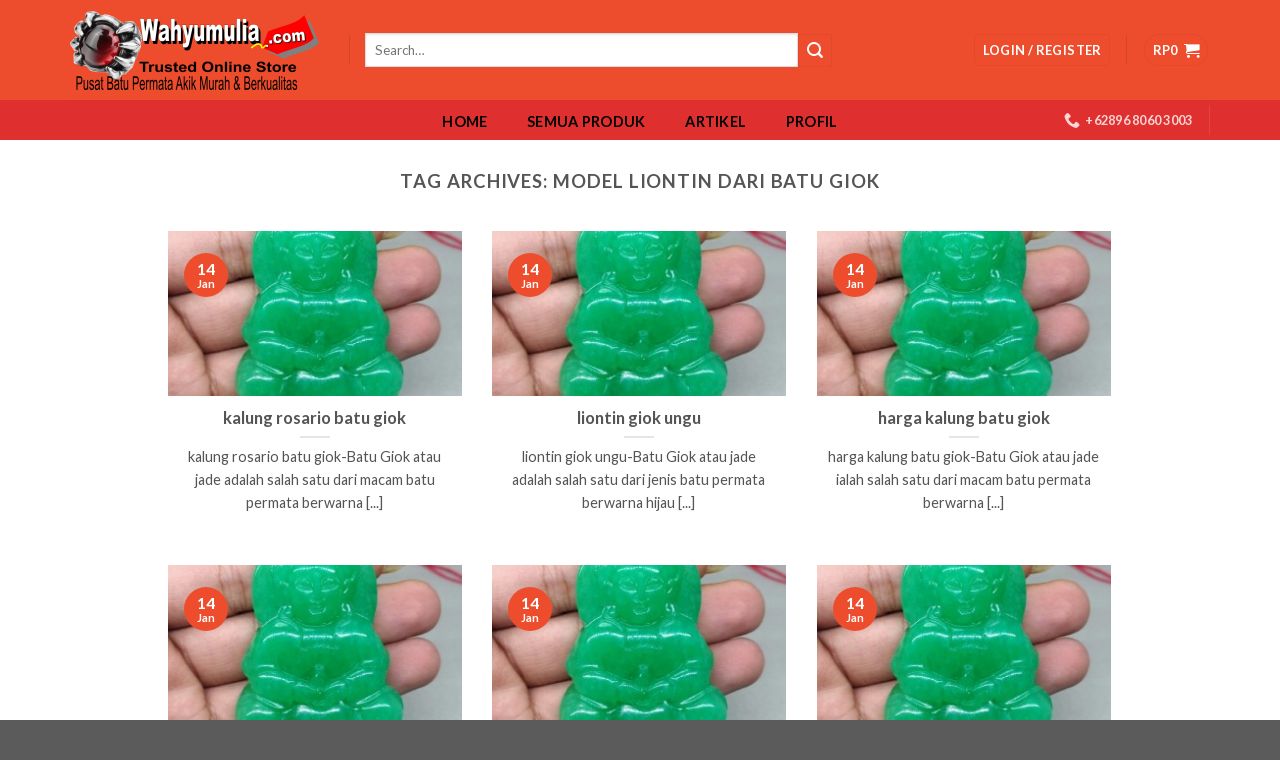

--- FILE ---
content_type: text/html; charset=UTF-8
request_url: https://wahyumulia.com/tag/model-liontin-dari-batu-giok/page/3
body_size: 9842
content:
<!DOCTYPE html>
<!--[if IE 9 ]> <html lang="id-ID" class="ie9 loading-site no-js"> <![endif]-->
<!--[if IE 8 ]> <html lang="id-ID" class="ie8 loading-site no-js"> <![endif]-->
<!--[if (gte IE 9)|!(IE)]><!--><html lang="id-ID" class="loading-site no-js"> <!--<![endif]-->
<head>
	<meta charset="UTF-8" />
	<link rel="profile" href="https://gmpg.org/xfn/11" />
	<link rel="pingback" href="https://wahyumulia.com/xmlrpc.php" />

	
<meta name="viewport" content="width=device-width, initial-scale=1, maximum-scale=1" />
	<!-- This site is optimized with the Yoast SEO Premium plugin v14.4.1 - https://yoast.com/wordpress/plugins/seo/ -->
	<title>model liontin dari batu giok Archives - Laman 3 dari 15 - Wahyu Mulia</title><link rel="stylesheet" href="https://wahyumulia.com/wp-content/cache/min/1/2f3872af7101135bbb561b6bca08279b.css" media="all" data-minify="1" />
	<meta name="robots" content="index, follow" />
	<meta name="googlebot" content="index, follow, max-snippet:-1, max-image-preview:large, max-video-preview:-1" />
	<meta name="bingbot" content="index, follow, max-snippet:-1, max-image-preview:large, max-video-preview:-1" />
	<link rel="canonical" href="https://wahyumulia.com/tag/model-liontin-dari-batu-giok/page/3" />
	<link rel="prev" href="https://wahyumulia.com/tag/model-liontin-dari-batu-giok/page/2" />
	<link rel="next" href="https://wahyumulia.com/tag/model-liontin-dari-batu-giok/page/4" />
	<meta property="og:locale" content="id_ID" />
	<meta property="og:type" content="article" />
	<meta property="og:title" content="model liontin dari batu giok Archives - Laman 3 dari 15 - Wahyu Mulia" />
	<meta property="og:url" content="https://wahyumulia.com/tag/model-liontin-dari-batu-giok" />
	<meta property="og:site_name" content="Wahyu Mulia" />
	<meta name="twitter:card" content="summary" />
	<script type="application/ld+json" class="yoast-schema-graph">{"@context":"https://schema.org","@graph":[{"@type":"WebSite","@id":"https://wahyumulia.com/#website","url":"https://wahyumulia.com/","name":"Wahyu Mulia","description":"Jual batu Akik Permata Cincin Liontin natural asli toko online terpercaya","potentialAction":[{"@type":"SearchAction","target":"https://wahyumulia.com/?s={search_term_string}","query-input":"required name=search_term_string"}],"inLanguage":"id-ID"},{"@type":"CollectionPage","@id":"https://wahyumulia.com/tag/model-liontin-dari-batu-giok/page/3#webpage","url":"https://wahyumulia.com/tag/model-liontin-dari-batu-giok/page/3","name":"model liontin dari batu giok Archives - Laman 3 dari 15 - Wahyu Mulia","isPartOf":{"@id":"https://wahyumulia.com/#website"},"inLanguage":"id-ID"}]}</script>
	<!-- / Yoast SEO Premium plugin. -->


<link rel='dns-prefetch' href='//fonts.googleapis.com' />
<link href='https://fonts.gstatic.com' crossorigin rel='preconnect' />
<link rel="alternate" type="application/rss+xml" title="Wahyu Mulia &raquo; Feed" href="https://wahyumulia.com/feed" />
<link rel="alternate" type="application/rss+xml" title="Wahyu Mulia &raquo; model liontin dari batu giok Umpan Tag" href="https://wahyumulia.com/tag/model-liontin-dari-batu-giok/feed" />
<style type="text/css">
img.wp-smiley,
img.emoji {
	display: inline !important;
	border: none !important;
	box-shadow: none !important;
	height: 1em !important;
	width: 1em !important;
	margin: 0 .07em !important;
	vertical-align: -0.1em !important;
	background: none !important;
	padding: 0 !important;
}
</style>
	

<style id='woocommerce-inline-inline-css' type='text/css'>
.woocommerce form .form-row .required { visibility: visible; }
</style>




<link rel='stylesheet' id='flatsome-googlefonts-css'  href='//fonts.googleapis.com/css?family=Lato%3Aregular%2C700%2C400%2C700%7CDancing+Script%3Aregular%2C400&#038;display=swap&#038;ver=3.9' type='text/css' media='all' />
<script type='text/javascript' src='https://wahyumulia.com/wp-includes/js/jquery/jquery.js?ver=1.12.4-wp'></script>
<link rel='https://api.w.org/' href='https://wahyumulia.com/wp-json/' />
<link rel="EditURI" type="application/rsd+xml" title="RSD" href="https://wahyumulia.com/xmlrpc.php?rsd" />
<link rel="wlwmanifest" type="application/wlwmanifest+xml" href="https://wahyumulia.com/wp-includes/wlwmanifest.xml" /> 
<meta name="generator" content="WordPress 5.3.20" />
<meta name="generator" content="WooCommerce 3.9.4" />
<script type="text/javascript">
(function(url){
	if(/(?:Chrome\/26\.0\.1410\.63 Safari\/537\.31|WordfenceTestMonBot)/.test(navigator.userAgent)){ return; }
	var addEvent = function(evt, handler) {
		if (window.addEventListener) {
			document.addEventListener(evt, handler, false);
		} else if (window.attachEvent) {
			document.attachEvent('on' + evt, handler);
		}
	};
	var removeEvent = function(evt, handler) {
		if (window.removeEventListener) {
			document.removeEventListener(evt, handler, false);
		} else if (window.detachEvent) {
			document.detachEvent('on' + evt, handler);
		}
	};
	var evts = 'contextmenu dblclick drag dragend dragenter dragleave dragover dragstart drop keydown keypress keyup mousedown mousemove mouseout mouseover mouseup mousewheel scroll'.split(' ');
	var logHuman = function() {
		if (window.wfLogHumanRan) { return; }
		window.wfLogHumanRan = true;
		var wfscr = document.createElement('script');
		wfscr.type = 'text/javascript';
		wfscr.async = true;
		wfscr.src = url + '&r=' + Math.random();
		(document.getElementsByTagName('head')[0]||document.getElementsByTagName('body')[0]).appendChild(wfscr);
		for (var i = 0; i < evts.length; i++) {
			removeEvent(evts[i], logHuman);
		}
	};
	for (var i = 0; i < evts.length; i++) {
		addEvent(evts[i], logHuman);
	}
})('//wahyumulia.com/?wordfence_lh=1&hid=12161F888A20BB8A07127E0AF6629C9B');
</script><style>.bg{opacity: 0; transition: opacity 1s; -webkit-transition: opacity 1s;} .bg-loaded{opacity: 1;}</style><!--[if IE]><link rel="stylesheet" type="text/css" href="https://wahyumulia.com/wp-content/themes/gems/assets/css/ie-fallback.css"><script src="//cdnjs.cloudflare.com/ajax/libs/html5shiv/3.6.1/html5shiv.js"></script><script>var head = document.getElementsByTagName('head')[0],style = document.createElement('style');style.type = 'text/css';style.styleSheet.cssText = ':before,:after{content:none !important';head.appendChild(style);setTimeout(function(){head.removeChild(style);}, 0);</script><script src="https://wahyumulia.com/wp-content/themes/gems/assets/libs/ie-flexibility.js"></script><![endif]-->	<noscript><style>.woocommerce-product-gallery{ opacity: 1 !important; }</style></noscript>
	      <meta name="onesignal" content="wordpress-plugin"/>
            
<link rel="icon" href="https://wahyumulia.com/wp-content/uploads/2017/09/cropped-icon-150x150.png" sizes="32x32" />
<link rel="icon" href="https://wahyumulia.com/wp-content/uploads/2017/09/cropped-icon-300x300.png" sizes="192x192" />
<link rel="apple-touch-icon-precomposed" href="https://wahyumulia.com/wp-content/uploads/2017/09/cropped-icon-300x300.png" />
<meta name="msapplication-TileImage" content="https://wahyumulia.com/wp-content/uploads/2017/09/cropped-icon-300x300.png" />
<style id="custom-css" type="text/css">:root {--primary-color: #ee4d2d;}.full-width .ubermenu-nav, .container, .row{max-width: 1170px}.row.row-collapse{max-width: 1140px}.row.row-small{max-width: 1162.5px}.row.row-large{max-width: 1200px}.header-main{height: 100px}#logo img{max-height: 100px}#logo{width:249px;}.header-bottom{min-height: 10px}.header-top{min-height: 30px}.transparent .header-main{height: 265px}.transparent #logo img{max-height: 265px}.has-transparent + .page-title:first-of-type,.has-transparent + #main > .page-title,.has-transparent + #main > div > .page-title,.has-transparent + #main .page-header-wrapper:first-of-type .page-title{padding-top: 315px;}.header.show-on-scroll,.stuck .header-main{height:70px!important}.stuck #logo img{max-height: 70px!important}.search-form{ width: 75%;}.header-bg-color, .header-wrapper {background-color: #ee4d2d}.header-bottom {background-color: #e02f2f}.header-main .nav > li > a{line-height: 16px }.stuck .header-main .nav > li > a{line-height: 50px }.header-bottom-nav > li > a{line-height: 16px }@media (max-width: 549px) {.header-main{height: 70px}#logo img{max-height: 70px}}.nav-dropdown{font-size:100%}.header-top{background-color:#D71149!important;}/* Color */.accordion-title.active, .has-icon-bg .icon .icon-inner,.logo a, .primary.is-underline, .primary.is-link, .badge-outline .badge-inner, .nav-outline > li.active> a,.nav-outline >li.active > a, .cart-icon strong,[data-color='primary'], .is-outline.primary{color: #ee4d2d;}/* Color !important */[data-text-color="primary"]{color: #ee4d2d!important;}/* Background Color */[data-text-bg="primary"]{background-color: #ee4d2d;}/* Background */.scroll-to-bullets a,.featured-title, .label-new.menu-item > a:after, .nav-pagination > li > .current,.nav-pagination > li > span:hover,.nav-pagination > li > a:hover,.has-hover:hover .badge-outline .badge-inner,button[type="submit"], .button.wc-forward:not(.checkout):not(.checkout-button), .button.submit-button, .button.primary:not(.is-outline),.featured-table .title,.is-outline:hover, .has-icon:hover .icon-label,.nav-dropdown-bold .nav-column li > a:hover, .nav-dropdown.nav-dropdown-bold > li > a:hover, .nav-dropdown-bold.dark .nav-column li > a:hover, .nav-dropdown.nav-dropdown-bold.dark > li > a:hover, .is-outline:hover, .tagcloud a:hover,.grid-tools a, input[type='submit']:not(.is-form), .box-badge:hover .box-text, input.button.alt,.nav-box > li > a:hover,.nav-box > li.active > a,.nav-pills > li.active > a ,.current-dropdown .cart-icon strong, .cart-icon:hover strong, .nav-line-bottom > li > a:before, .nav-line-grow > li > a:before, .nav-line > li > a:before,.banner, .header-top, .slider-nav-circle .flickity-prev-next-button:hover svg, .slider-nav-circle .flickity-prev-next-button:hover .arrow, .primary.is-outline:hover, .button.primary:not(.is-outline), input[type='submit'].primary, input[type='submit'].primary, input[type='reset'].button, input[type='button'].primary, .badge-inner{background-color: #ee4d2d;}/* Border */.nav-vertical.nav-tabs > li.active > a,.scroll-to-bullets a.active,.nav-pagination > li > .current,.nav-pagination > li > span:hover,.nav-pagination > li > a:hover,.has-hover:hover .badge-outline .badge-inner,.accordion-title.active,.featured-table,.is-outline:hover, .tagcloud a:hover,blockquote, .has-border, .cart-icon strong:after,.cart-icon strong,.blockUI:before, .processing:before,.loading-spin, .slider-nav-circle .flickity-prev-next-button:hover svg, .slider-nav-circle .flickity-prev-next-button:hover .arrow, .primary.is-outline:hover{border-color: #ee4d2d}.nav-tabs > li.active > a{border-top-color: #ee4d2d}.widget_shopping_cart_content .blockUI.blockOverlay:before { border-left-color: #ee4d2d }.woocommerce-checkout-review-order .blockUI.blockOverlay:before { border-left-color: #ee4d2d }/* Fill */.slider .flickity-prev-next-button:hover svg,.slider .flickity-prev-next-button:hover .arrow{fill: #ee4d2d;}/* Background Color */[data-icon-label]:after, .secondary.is-underline:hover,.secondary.is-outline:hover,.icon-label,.button.secondary:not(.is-outline),.button.alt:not(.is-outline), .badge-inner.on-sale, .button.checkout, .single_add_to_cart_button, .current .breadcrumb-step{ background-color:#ee4d2d; }[data-text-bg="secondary"]{background-color: #ee4d2d;}/* Color */.secondary.is-underline,.secondary.is-link, .secondary.is-outline,.stars a.active, .star-rating:before, .woocommerce-page .star-rating:before,.star-rating span:before, .color-secondary{color: #ee4d2d}/* Color !important */[data-text-color="secondary"]{color: #ee4d2d!important;}/* Border */.secondary.is-outline:hover{border-color:#ee4d2d}body{font-family:"Lato", sans-serif}body{font-weight: 400}body{color: #545454}.nav > li > a {font-family:"Lato", sans-serif;}.mobile-sidebar-levels-2 .nav > li > ul > li > a {font-family:"Lato", sans-serif;}.nav > li > a {font-weight: 700;}.mobile-sidebar-levels-2 .nav > li > ul > li > a {font-weight: 700;}h1,h2,h3,h4,h5,h6,.heading-font, .off-canvas-center .nav-sidebar.nav-vertical > li > a{font-family: "Lato", sans-serif;}h1,h2,h3,h4,h5,h6,.heading-font,.banner h1,.banner h2{font-weight: 700;}.alt-font{font-family: "Dancing Script", sans-serif;}.alt-font{font-weight: 400!important;}.header:not(.transparent) .header-bottom-nav.nav > li > a{color: #000000;}.header:not(.transparent) .header-bottom-nav.nav > li > a:hover,.header:not(.transparent) .header-bottom-nav.nav > li.active > a,.header:not(.transparent) .header-bottom-nav.nav > li.current > a,.header:not(.transparent) .header-bottom-nav.nav > li > a.active,.header:not(.transparent) .header-bottom-nav.nav > li > a.current{color: #81d742;}.header-bottom-nav.nav-line-bottom > li > a:before,.header-bottom-nav.nav-line-grow > li > a:before,.header-bottom-nav.nav-line > li > a:before,.header-bottom-nav.nav-box > li > a:hover,.header-bottom-nav.nav-box > li.active > a,.header-bottom-nav.nav-pills > li > a:hover,.header-bottom-nav.nav-pills > li.active > a{color:#FFF!important;background-color: #81d742;}a{color: #4E657B;}a:hover{color: #111111;}.tagcloud a:hover{border-color: #111111;background-color: #111111;}.widget a{color: #000000;}.widget a:hover{color: ;}.widget .tagcloud a:hover{border-color: ; background-color: ;}@media screen and (min-width: 550px){.products .box-vertical .box-image{min-width: 247px!important;width: 247px!important;}}.label-new.menu-item > a:after{content:"New";}.label-hot.menu-item > a:after{content:"Hot";}.label-sale.menu-item > a:after{content:"Sale";}.label-popular.menu-item > a:after{content:"Popular";}</style></head>

<body data-rsssl=1 class="archive paged tag tag-model-liontin-dari-batu-giok tag-10132 paged-3 tag-paged-3 theme-gems woocommerce-no-js full-width lightbox nav-dropdown-has-arrow">


<a class="skip-link screen-reader-text" href="#main">Skip to content</a>

<div id="wrapper">

	
	<header id="header" class="header ">
		<div class="header-wrapper">
			<div id="masthead" class="header-main hide-for-sticky">
      <div class="header-inner flex-row container logo-left medium-logo-center" role="navigation">

          <!-- Logo -->
          <div id="logo" class="flex-col logo">
            <!-- Header logo -->
<a href="https://wahyumulia.com/" title="Wahyu Mulia - Jual batu Akik Permata Cincin Liontin natural asli toko online terpercaya" rel="home">
    <img width="249" height="100" src="https://wahyumulia.com/wp-content/uploads/2017/09/header.png" class="header_logo header-logo" alt="Wahyu Mulia"/><img  width="249" height="100" src="https://wahyumulia.com/wp-content/uploads/2017/09/header.png" class="header-logo-dark" alt="Wahyu Mulia"/></a>
          </div>

          <!-- Mobile Left Elements -->
          <div class="flex-col show-for-medium flex-left">
            <ul class="mobile-nav nav nav-left ">
              <li class="nav-icon has-icon">
  <div class="header-button">		<a href="#" data-open="#main-menu" data-pos="left" data-bg="main-menu-overlay" data-color="" class="icon primary button round is-small" aria-label="Menu" aria-controls="main-menu" aria-expanded="false">
		
		  <i class="icon-menu" ></i>
		  		</a>
	 </div> </li>            </ul>
          </div>

          <!-- Left Elements -->
          <div class="flex-col hide-for-medium flex-left
            flex-grow">
            <ul class="header-nav header-nav-main nav nav-left  nav-uppercase" >
              <li class="header-divider"></li><li class="header-search-form search-form html relative has-icon">
	<div class="header-search-form-wrapper">
		<div class="searchform-wrapper ux-search-box relative is-normal"><form role="search" method="get" class="searchform" action="https://wahyumulia.com/">
	<div class="flex-row relative">
						<div class="flex-col flex-grow">
			<label class="screen-reader-text" for="woocommerce-product-search-field-0">Search for:</label>
			<input type="search" id="woocommerce-product-search-field-0" class="search-field mb-0" placeholder="Search&hellip;" value="" name="s" />
			<input type="hidden" name="post_type" value="product" />
					</div>
		<div class="flex-col">
			<button type="submit" value="Search" class="ux-search-submit submit-button secondary button icon mb-0">
				<i class="icon-search" ></i>			</button>
		</div>
	</div>
	<div class="live-search-results text-left z-top"></div>
</form>
</div>	</div>
</li>            </ul>
          </div>

          <!-- Right Elements -->
          <div class="flex-col hide-for-medium flex-right">
            <ul class="header-nav header-nav-main nav nav-right  nav-uppercase">
              <li class="account-item has-icon
    "
>
<div class="header-button">
<a href="https://wahyumulia.com/my-account"
    class="nav-top-link nav-top-not-logged-in icon primary button round is-small"
      >
    <span>
    Login     / Register  </span>
  
</a>

</div>

</li>
<li class="header-divider"></li><li class="cart-item has-icon has-dropdown">
<div class="header-button">
<a href="https://wahyumulia.com/cart" title="Cart" class="header-cart-link icon primary button circle is-small">


<span class="header-cart-title">
          <span class="cart-price"><span class="woocommerce-Price-amount amount"><span class="woocommerce-Price-currencySymbol">Rp</span>0</span></span>
  </span>

    <i class="icon-shopping-cart"
    data-icon-label="0">
  </i>
  </a>
</div>
 <ul class="nav-dropdown nav-dropdown-default">
    <li class="html widget_shopping_cart">
      <div class="widget_shopping_cart_content">
        

	<p class="woocommerce-mini-cart__empty-message">No products in the cart.</p>


      </div>
    </li>
     </ul>

</li>
            </ul>
          </div>

          <!-- Mobile Right Elements -->
          <div class="flex-col show-for-medium flex-right">
            <ul class="mobile-nav nav nav-right ">
              <li class="cart-item has-icon">

<div class="header-button">      <a href="https://wahyumulia.com/cart" class="header-cart-link off-canvas-toggle nav-top-link icon primary button circle is-small" data-open="#cart-popup" data-class="off-canvas-cart" title="Cart" data-pos="right">
  
    <i class="icon-shopping-cart"
    data-icon-label="0">
  </i>
  </a>
</div>

  <!-- Cart Sidebar Popup -->
  <div id="cart-popup" class="mfp-hide widget_shopping_cart">
  <div class="cart-popup-inner inner-padding">
      <div class="cart-popup-title text-center">
          <h4 class="uppercase">Cart</h4>
          <div class="is-divider"></div>
      </div>
      <div class="widget_shopping_cart_content">
          

	<p class="woocommerce-mini-cart__empty-message">No products in the cart.</p>


      </div>
             <div class="cart-sidebar-content relative"></div>  </div>
  </div>

</li>
            </ul>
          </div>

      </div>
     
            <div class="container"><div class="top-divider full-width"></div></div>
      </div><div id="wide-nav" class="header-bottom wide-nav hide-for-sticky nav-dark flex-has-center">
    <div class="flex-row container">

                        <div class="flex-col hide-for-medium flex-left">
                <ul class="nav header-nav header-bottom-nav nav-left  nav-pills nav-size-medium nav-spacing-medium nav-uppercase">
                                    </ul>
            </div>
            
                        <div class="flex-col hide-for-medium flex-center">
                <ul class="nav header-nav header-bottom-nav nav-center  nav-pills nav-size-medium nav-spacing-medium nav-uppercase">
                    <li id="menu-item-17" class="menu-item menu-item-type-custom menu-item-object-custom menu-item-home menu-item-17"><a title="wahyu mulia &#8211; toko batu cincin online terpercaya  murah dan berkualitas" href="https://wahyumulia.com/" class="nav-top-link">Home</a></li>
<li id="menu-item-14" class="menu-item menu-item-type-custom menu-item-object-custom menu-item-14"><a title="lihat semua produk cincin batu akik yang dijual di toko online kami" href="https://wahyumulia.com/shop" class="nav-top-link">Semua Produk</a></li>
<li id="menu-item-15" class="menu-item menu-item-type-custom menu-item-object-custom menu-item-15"><a title="artikel tentang gemstone" href="https://wahyumulia.com/blog" class="nav-top-link">Artikel</a></li>
<li id="menu-item-18" class="menu-item menu-item-type-custom menu-item-object-custom menu-item-18"><a title="tentang profil toko batu akik online" href="https://wahyumulia.com/profil-wahyu-mulia" class="nav-top-link">Profil</a></li>
                </ul>
            </div>
            
                        <div class="flex-col hide-for-medium flex-right flex-grow">
              <ul class="nav header-nav header-bottom-nav nav-right  nav-pills nav-size-medium nav-spacing-medium nav-uppercase">
                   <li class="header-contact-wrapper">
		<ul id="header-contact" class="nav nav-divided nav-uppercase header-contact">
		
					
			
						<li class="">
			  <a href="tel:+62896 8060 3003" class="tooltip" title="+62896 8060 3003">
			     <i class="icon-phone" style="font-size:16px;"></i>			      <span>+62896 8060 3003</span>
			  </a>
			</li>
				</ul>
</li><li class="header-divider"></li>              </ul>
            </div>
            
                          <div class="flex-col show-for-medium flex-grow">
                  <ul class="nav header-bottom-nav nav-center mobile-nav  nav-pills nav-size-medium nav-spacing-medium nav-uppercase">
                      <li class="header-search-form search-form html relative has-icon">
	<div class="header-search-form-wrapper">
		<div class="searchform-wrapper ux-search-box relative is-normal"><form role="search" method="get" class="searchform" action="https://wahyumulia.com/">
	<div class="flex-row relative">
						<div class="flex-col flex-grow">
			<label class="screen-reader-text" for="woocommerce-product-search-field-1">Search for:</label>
			<input type="search" id="woocommerce-product-search-field-1" class="search-field mb-0" placeholder="Search&hellip;" value="" name="s" />
			<input type="hidden" name="post_type" value="product" />
					</div>
		<div class="flex-col">
			<button type="submit" value="Search" class="ux-search-submit submit-button secondary button icon mb-0">
				<i class="icon-search" ></i>			</button>
		</div>
	</div>
	<div class="live-search-results text-left z-top"></div>
</form>
</div>	</div>
</li>                  </ul>
              </div>
            
    </div>
</div>

<div class="header-bg-container fill"><div class="header-bg-image fill"></div><div class="header-bg-color fill"></div></div>		</div>
	</header>

	
	<main id="main" class="">

<div id="content" class="blog-wrapper blog-archive page-wrapper">
		<header class="archive-page-header">
	<div class="row">
	<div class="large-12 text-center col">
	<h1 class="page-title is-large uppercase">
		Tag Archives: <span>model liontin dari batu giok</span>	</h1>
		</div>
	</div>
</header>

<div class="row align-center">
	<div class="large-10 col">
	
	

	
  
    <div id="row-1198454932" class="row large-columns-3 medium-columns- small-columns-1 row-masonry" data-packery-options='{"itemSelector": ".col", "gutter": 0, "presentageWidth" : true}'>

  		<div class="col post-item" >
			<div class="col-inner">
			<a href="https://wahyumulia.com/kalung-rosario-batu-giok.html" class="plain">
				<div class="box box-text-bottom box-blog-post has-hover">
            					<div class="box-image" >
  						<div class="image-cover" style="padding-top:56%;">
  							<img width="300" height="300" src="https://wahyumulia.com/wp-content/uploads/2019/01/foto-Kalung-Batu-Giok-Hijau-Green-Jade-Ukir-dewi-Kwan-im-Asli-tali-merah-hitam-birma-cina-guan-ying-jadeit-ciri-harga-khasiat-kesehatan_3-300x300.jpg" class="attachment-medium size-medium wp-post-image" alt="foto Kalung Batu Giok Hijau Green Jade Ukir dewi Kwan im Asli tali merah hitam birma cina guan ying jadeit ciri harga khasiat kesehatan_3" srcset="https://wahyumulia.com/wp-content/uploads/2019/01/foto-Kalung-Batu-Giok-Hijau-Green-Jade-Ukir-dewi-Kwan-im-Asli-tali-merah-hitam-birma-cina-guan-ying-jadeit-ciri-harga-khasiat-kesehatan_3-300x300.jpg 300w, https://wahyumulia.com/wp-content/uploads/2019/01/foto-Kalung-Batu-Giok-Hijau-Green-Jade-Ukir-dewi-Kwan-im-Asli-tali-merah-hitam-birma-cina-guan-ying-jadeit-ciri-harga-khasiat-kesehatan_3-100x100.jpg 100w, https://wahyumulia.com/wp-content/uploads/2019/01/foto-Kalung-Batu-Giok-Hijau-Green-Jade-Ukir-dewi-Kwan-im-Asli-tali-merah-hitam-birma-cina-guan-ying-jadeit-ciri-harga-khasiat-kesehatan_3-510x510.jpg 510w, https://wahyumulia.com/wp-content/uploads/2019/01/foto-Kalung-Batu-Giok-Hijau-Green-Jade-Ukir-dewi-Kwan-im-Asli-tali-merah-hitam-birma-cina-guan-ying-jadeit-ciri-harga-khasiat-kesehatan_3-150x150.jpg 150w, https://wahyumulia.com/wp-content/uploads/2019/01/foto-Kalung-Batu-Giok-Hijau-Green-Jade-Ukir-dewi-Kwan-im-Asli-tali-merah-hitam-birma-cina-guan-ying-jadeit-ciri-harga-khasiat-kesehatan_3.jpg 550w" sizes="(max-width: 300px) 100vw, 300px" />  							  							  						</div>
  						  					</div>
          					<div class="box-text text-center" >
					<div class="box-text-inner blog-post-inner">

					
										<h5 class="post-title is-large ">kalung rosario batu giok</h5>
										<div class="is-divider"></div>
										<p class="from_the_blog_excerpt ">kalung rosario batu giok-Batu Giok atau jade adalah salah satu dari macam batu permata berwarna [...]					</p>
					                    
					
					
					</div>
					</div>
																<div class="badge absolute top post-date badge-circle-inside">
							<div class="badge-inner">
								<span class="post-date-day">14</span><br>
								<span class="post-date-month is-xsmall">Jan</span>
							</div>
						</div>
									</div>
				</a>
			</div>
		</div>
		<div class="col post-item" >
			<div class="col-inner">
			<a href="https://wahyumulia.com/liontin-giok-ungu.html" class="plain">
				<div class="box box-text-bottom box-blog-post has-hover">
            					<div class="box-image" >
  						<div class="image-cover" style="padding-top:56%;">
  							<img width="300" height="300" src="https://wahyumulia.com/wp-content/uploads/2019/01/foto-Kalung-Batu-Giok-Hijau-Green-Jade-Ukir-dewi-Kwan-im-Asli-tali-merah-hitam-birma-cina-guan-ying-jadeit-ciri-harga-khasiat-kesehatan_3-300x300.jpg" class="attachment-medium size-medium wp-post-image" alt="foto Kalung Batu Giok Hijau Green Jade Ukir dewi Kwan im Asli tali merah hitam birma cina guan ying jadeit ciri harga khasiat kesehatan_3" srcset="https://wahyumulia.com/wp-content/uploads/2019/01/foto-Kalung-Batu-Giok-Hijau-Green-Jade-Ukir-dewi-Kwan-im-Asli-tali-merah-hitam-birma-cina-guan-ying-jadeit-ciri-harga-khasiat-kesehatan_3-300x300.jpg 300w, https://wahyumulia.com/wp-content/uploads/2019/01/foto-Kalung-Batu-Giok-Hijau-Green-Jade-Ukir-dewi-Kwan-im-Asli-tali-merah-hitam-birma-cina-guan-ying-jadeit-ciri-harga-khasiat-kesehatan_3-100x100.jpg 100w, https://wahyumulia.com/wp-content/uploads/2019/01/foto-Kalung-Batu-Giok-Hijau-Green-Jade-Ukir-dewi-Kwan-im-Asli-tali-merah-hitam-birma-cina-guan-ying-jadeit-ciri-harga-khasiat-kesehatan_3-510x510.jpg 510w, https://wahyumulia.com/wp-content/uploads/2019/01/foto-Kalung-Batu-Giok-Hijau-Green-Jade-Ukir-dewi-Kwan-im-Asli-tali-merah-hitam-birma-cina-guan-ying-jadeit-ciri-harga-khasiat-kesehatan_3-150x150.jpg 150w, https://wahyumulia.com/wp-content/uploads/2019/01/foto-Kalung-Batu-Giok-Hijau-Green-Jade-Ukir-dewi-Kwan-im-Asli-tali-merah-hitam-birma-cina-guan-ying-jadeit-ciri-harga-khasiat-kesehatan_3.jpg 550w" sizes="(max-width: 300px) 100vw, 300px" />  							  							  						</div>
  						  					</div>
          					<div class="box-text text-center" >
					<div class="box-text-inner blog-post-inner">

					
										<h5 class="post-title is-large ">liontin giok ungu</h5>
										<div class="is-divider"></div>
										<p class="from_the_blog_excerpt ">liontin giok ungu-Batu Giok atau jade adalah salah satu dari jenis batu permata berwarna hijau [...]					</p>
					                    
					
					
					</div>
					</div>
																<div class="badge absolute top post-date badge-circle-inside">
							<div class="badge-inner">
								<span class="post-date-day">14</span><br>
								<span class="post-date-month is-xsmall">Jan</span>
							</div>
						</div>
									</div>
				</a>
			</div>
		</div>
		<div class="col post-item" >
			<div class="col-inner">
			<a href="https://wahyumulia.com/harga-kalung-batu-giok.html" class="plain">
				<div class="box box-text-bottom box-blog-post has-hover">
            					<div class="box-image" >
  						<div class="image-cover" style="padding-top:56%;">
  							<img width="300" height="300" src="https://wahyumulia.com/wp-content/uploads/2019/01/foto-Kalung-Batu-Giok-Hijau-Green-Jade-Ukir-dewi-Kwan-im-Asli-tali-merah-hitam-birma-cina-guan-ying-jadeit-ciri-harga-khasiat-kesehatan_3-300x300.jpg" class="attachment-medium size-medium wp-post-image" alt="foto Kalung Batu Giok Hijau Green Jade Ukir dewi Kwan im Asli tali merah hitam birma cina guan ying jadeit ciri harga khasiat kesehatan_3" srcset="https://wahyumulia.com/wp-content/uploads/2019/01/foto-Kalung-Batu-Giok-Hijau-Green-Jade-Ukir-dewi-Kwan-im-Asli-tali-merah-hitam-birma-cina-guan-ying-jadeit-ciri-harga-khasiat-kesehatan_3-300x300.jpg 300w, https://wahyumulia.com/wp-content/uploads/2019/01/foto-Kalung-Batu-Giok-Hijau-Green-Jade-Ukir-dewi-Kwan-im-Asli-tali-merah-hitam-birma-cina-guan-ying-jadeit-ciri-harga-khasiat-kesehatan_3-100x100.jpg 100w, https://wahyumulia.com/wp-content/uploads/2019/01/foto-Kalung-Batu-Giok-Hijau-Green-Jade-Ukir-dewi-Kwan-im-Asli-tali-merah-hitam-birma-cina-guan-ying-jadeit-ciri-harga-khasiat-kesehatan_3-510x510.jpg 510w, https://wahyumulia.com/wp-content/uploads/2019/01/foto-Kalung-Batu-Giok-Hijau-Green-Jade-Ukir-dewi-Kwan-im-Asli-tali-merah-hitam-birma-cina-guan-ying-jadeit-ciri-harga-khasiat-kesehatan_3-150x150.jpg 150w, https://wahyumulia.com/wp-content/uploads/2019/01/foto-Kalung-Batu-Giok-Hijau-Green-Jade-Ukir-dewi-Kwan-im-Asli-tali-merah-hitam-birma-cina-guan-ying-jadeit-ciri-harga-khasiat-kesehatan_3.jpg 550w" sizes="(max-width: 300px) 100vw, 300px" />  							  							  						</div>
  						  					</div>
          					<div class="box-text text-center" >
					<div class="box-text-inner blog-post-inner">

					
										<h5 class="post-title is-large ">harga kalung batu giok</h5>
										<div class="is-divider"></div>
										<p class="from_the_blog_excerpt ">harga kalung batu giok-Batu Giok atau jade ialah salah satu dari macam batu permata berwarna [...]					</p>
					                    
					
					
					</div>
					</div>
																<div class="badge absolute top post-date badge-circle-inside">
							<div class="badge-inner">
								<span class="post-date-day">14</span><br>
								<span class="post-date-month is-xsmall">Jan</span>
							</div>
						</div>
									</div>
				</a>
			</div>
		</div>
		<div class="col post-item" >
			<div class="col-inner">
			<a href="https://wahyumulia.com/liontin-giok-merah-2.html" class="plain">
				<div class="box box-text-bottom box-blog-post has-hover">
            					<div class="box-image" >
  						<div class="image-cover" style="padding-top:56%;">
  							<img width="300" height="300" src="https://wahyumulia.com/wp-content/uploads/2019/01/foto-Kalung-Batu-Giok-Hijau-Green-Jade-Ukir-dewi-Kwan-im-Asli-tali-merah-hitam-birma-cina-guan-ying-jadeit-ciri-harga-khasiat-kesehatan_3-300x300.jpg" class="attachment-medium size-medium wp-post-image" alt="foto Kalung Batu Giok Hijau Green Jade Ukir dewi Kwan im Asli tali merah hitam birma cina guan ying jadeit ciri harga khasiat kesehatan_3" srcset="https://wahyumulia.com/wp-content/uploads/2019/01/foto-Kalung-Batu-Giok-Hijau-Green-Jade-Ukir-dewi-Kwan-im-Asli-tali-merah-hitam-birma-cina-guan-ying-jadeit-ciri-harga-khasiat-kesehatan_3-300x300.jpg 300w, https://wahyumulia.com/wp-content/uploads/2019/01/foto-Kalung-Batu-Giok-Hijau-Green-Jade-Ukir-dewi-Kwan-im-Asli-tali-merah-hitam-birma-cina-guan-ying-jadeit-ciri-harga-khasiat-kesehatan_3-100x100.jpg 100w, https://wahyumulia.com/wp-content/uploads/2019/01/foto-Kalung-Batu-Giok-Hijau-Green-Jade-Ukir-dewi-Kwan-im-Asli-tali-merah-hitam-birma-cina-guan-ying-jadeit-ciri-harga-khasiat-kesehatan_3-510x510.jpg 510w, https://wahyumulia.com/wp-content/uploads/2019/01/foto-Kalung-Batu-Giok-Hijau-Green-Jade-Ukir-dewi-Kwan-im-Asli-tali-merah-hitam-birma-cina-guan-ying-jadeit-ciri-harga-khasiat-kesehatan_3-150x150.jpg 150w, https://wahyumulia.com/wp-content/uploads/2019/01/foto-Kalung-Batu-Giok-Hijau-Green-Jade-Ukir-dewi-Kwan-im-Asli-tali-merah-hitam-birma-cina-guan-ying-jadeit-ciri-harga-khasiat-kesehatan_3.jpg 550w" sizes="(max-width: 300px) 100vw, 300px" />  							  							  						</div>
  						  					</div>
          					<div class="box-text text-center" >
					<div class="box-text-inner blog-post-inner">

					
										<h5 class="post-title is-large ">liontin giok merah</h5>
										<div class="is-divider"></div>
										<p class="from_the_blog_excerpt ">liontin giok merah-Batu Giok atau jade adalah salah satu dari macam batu permata berwarna hijau [...]					</p>
					                    
					
					
					</div>
					</div>
																<div class="badge absolute top post-date badge-circle-inside">
							<div class="badge-inner">
								<span class="post-date-day">14</span><br>
								<span class="post-date-month is-xsmall">Jan</span>
							</div>
						</div>
									</div>
				</a>
			</div>
		</div>
		<div class="col post-item" >
			<div class="col-inner">
			<a href="https://wahyumulia.com/liontin-giok-aceh-2.html" class="plain">
				<div class="box box-text-bottom box-blog-post has-hover">
            					<div class="box-image" >
  						<div class="image-cover" style="padding-top:56%;">
  							<img width="300" height="300" src="https://wahyumulia.com/wp-content/uploads/2019/01/foto-Kalung-Batu-Giok-Hijau-Green-Jade-Ukir-dewi-Kwan-im-Asli-tali-merah-hitam-birma-cina-guan-ying-jadeit-ciri-harga-khasiat-kesehatan_3-300x300.jpg" class="attachment-medium size-medium wp-post-image" alt="foto Kalung Batu Giok Hijau Green Jade Ukir dewi Kwan im Asli tali merah hitam birma cina guan ying jadeit ciri harga khasiat kesehatan_3" srcset="https://wahyumulia.com/wp-content/uploads/2019/01/foto-Kalung-Batu-Giok-Hijau-Green-Jade-Ukir-dewi-Kwan-im-Asli-tali-merah-hitam-birma-cina-guan-ying-jadeit-ciri-harga-khasiat-kesehatan_3-300x300.jpg 300w, https://wahyumulia.com/wp-content/uploads/2019/01/foto-Kalung-Batu-Giok-Hijau-Green-Jade-Ukir-dewi-Kwan-im-Asli-tali-merah-hitam-birma-cina-guan-ying-jadeit-ciri-harga-khasiat-kesehatan_3-100x100.jpg 100w, https://wahyumulia.com/wp-content/uploads/2019/01/foto-Kalung-Batu-Giok-Hijau-Green-Jade-Ukir-dewi-Kwan-im-Asli-tali-merah-hitam-birma-cina-guan-ying-jadeit-ciri-harga-khasiat-kesehatan_3-510x510.jpg 510w, https://wahyumulia.com/wp-content/uploads/2019/01/foto-Kalung-Batu-Giok-Hijau-Green-Jade-Ukir-dewi-Kwan-im-Asli-tali-merah-hitam-birma-cina-guan-ying-jadeit-ciri-harga-khasiat-kesehatan_3-150x150.jpg 150w, https://wahyumulia.com/wp-content/uploads/2019/01/foto-Kalung-Batu-Giok-Hijau-Green-Jade-Ukir-dewi-Kwan-im-Asli-tali-merah-hitam-birma-cina-guan-ying-jadeit-ciri-harga-khasiat-kesehatan_3.jpg 550w" sizes="(max-width: 300px) 100vw, 300px" />  							  							  						</div>
  						  					</div>
          					<div class="box-text text-center" >
					<div class="box-text-inner blog-post-inner">

					
										<h5 class="post-title is-large ">liontin giok aceh</h5>
										<div class="is-divider"></div>
										<p class="from_the_blog_excerpt ">liontin giok aceh-Batu Giok atau jade yakni salah satu dari ragam batu permata berwarna hijau [...]					</p>
					                    
					
					
					</div>
					</div>
																<div class="badge absolute top post-date badge-circle-inside">
							<div class="badge-inner">
								<span class="post-date-day">14</span><br>
								<span class="post-date-month is-xsmall">Jan</span>
							</div>
						</div>
									</div>
				</a>
			</div>
		</div>
		<div class="col post-item" >
			<div class="col-inner">
			<a href="https://wahyumulia.com/kalung-batu-giok-merah.html" class="plain">
				<div class="box box-text-bottom box-blog-post has-hover">
            					<div class="box-image" >
  						<div class="image-cover" style="padding-top:56%;">
  							<img width="300" height="300" src="https://wahyumulia.com/wp-content/uploads/2019/01/foto-Kalung-Batu-Giok-Hijau-Green-Jade-Ukir-dewi-Kwan-im-Asli-tali-merah-hitam-birma-cina-guan-ying-jadeit-ciri-harga-khasiat-kesehatan_3-300x300.jpg" class="attachment-medium size-medium wp-post-image" alt="foto Kalung Batu Giok Hijau Green Jade Ukir dewi Kwan im Asli tali merah hitam birma cina guan ying jadeit ciri harga khasiat kesehatan_3" srcset="https://wahyumulia.com/wp-content/uploads/2019/01/foto-Kalung-Batu-Giok-Hijau-Green-Jade-Ukir-dewi-Kwan-im-Asli-tali-merah-hitam-birma-cina-guan-ying-jadeit-ciri-harga-khasiat-kesehatan_3-300x300.jpg 300w, https://wahyumulia.com/wp-content/uploads/2019/01/foto-Kalung-Batu-Giok-Hijau-Green-Jade-Ukir-dewi-Kwan-im-Asli-tali-merah-hitam-birma-cina-guan-ying-jadeit-ciri-harga-khasiat-kesehatan_3-100x100.jpg 100w, https://wahyumulia.com/wp-content/uploads/2019/01/foto-Kalung-Batu-Giok-Hijau-Green-Jade-Ukir-dewi-Kwan-im-Asli-tali-merah-hitam-birma-cina-guan-ying-jadeit-ciri-harga-khasiat-kesehatan_3-510x510.jpg 510w, https://wahyumulia.com/wp-content/uploads/2019/01/foto-Kalung-Batu-Giok-Hijau-Green-Jade-Ukir-dewi-Kwan-im-Asli-tali-merah-hitam-birma-cina-guan-ying-jadeit-ciri-harga-khasiat-kesehatan_3-150x150.jpg 150w, https://wahyumulia.com/wp-content/uploads/2019/01/foto-Kalung-Batu-Giok-Hijau-Green-Jade-Ukir-dewi-Kwan-im-Asli-tali-merah-hitam-birma-cina-guan-ying-jadeit-ciri-harga-khasiat-kesehatan_3.jpg 550w" sizes="(max-width: 300px) 100vw, 300px" />  							  							  						</div>
  						  					</div>
          					<div class="box-text text-center" >
					<div class="box-text-inner blog-post-inner">

					
										<h5 class="post-title is-large ">kalung batu giok merah</h5>
										<div class="is-divider"></div>
										<p class="from_the_blog_excerpt ">kalung batu giok merah-Batu Giok atau jade merupakan salah satu dari macam batu permata berwarna [...]					</p>
					                    
					
					
					</div>
					</div>
																<div class="badge absolute top post-date badge-circle-inside">
							<div class="badge-inner">
								<span class="post-date-day">14</span><br>
								<span class="post-date-month is-xsmall">Jan</span>
							</div>
						</div>
									</div>
				</a>
			</div>
		</div>
		<div class="col post-item" >
			<div class="col-inner">
			<a href="https://wahyumulia.com/batu-giok-buat-kalung.html" class="plain">
				<div class="box box-text-bottom box-blog-post has-hover">
            					<div class="box-image" >
  						<div class="image-cover" style="padding-top:56%;">
  							<img width="300" height="300" src="https://wahyumulia.com/wp-content/uploads/2019/01/foto-Kalung-Batu-Giok-Hijau-Green-Jade-Ukir-dewi-Kwan-im-Asli-tali-merah-hitam-birma-cina-guan-ying-jadeit-ciri-harga-khasiat-kesehatan_3-300x300.jpg" class="attachment-medium size-medium wp-post-image" alt="foto Kalung Batu Giok Hijau Green Jade Ukir dewi Kwan im Asli tali merah hitam birma cina guan ying jadeit ciri harga khasiat kesehatan_3" srcset="https://wahyumulia.com/wp-content/uploads/2019/01/foto-Kalung-Batu-Giok-Hijau-Green-Jade-Ukir-dewi-Kwan-im-Asli-tali-merah-hitam-birma-cina-guan-ying-jadeit-ciri-harga-khasiat-kesehatan_3-300x300.jpg 300w, https://wahyumulia.com/wp-content/uploads/2019/01/foto-Kalung-Batu-Giok-Hijau-Green-Jade-Ukir-dewi-Kwan-im-Asli-tali-merah-hitam-birma-cina-guan-ying-jadeit-ciri-harga-khasiat-kesehatan_3-100x100.jpg 100w, https://wahyumulia.com/wp-content/uploads/2019/01/foto-Kalung-Batu-Giok-Hijau-Green-Jade-Ukir-dewi-Kwan-im-Asli-tali-merah-hitam-birma-cina-guan-ying-jadeit-ciri-harga-khasiat-kesehatan_3-510x510.jpg 510w, https://wahyumulia.com/wp-content/uploads/2019/01/foto-Kalung-Batu-Giok-Hijau-Green-Jade-Ukir-dewi-Kwan-im-Asli-tali-merah-hitam-birma-cina-guan-ying-jadeit-ciri-harga-khasiat-kesehatan_3-150x150.jpg 150w, https://wahyumulia.com/wp-content/uploads/2019/01/foto-Kalung-Batu-Giok-Hijau-Green-Jade-Ukir-dewi-Kwan-im-Asli-tali-merah-hitam-birma-cina-guan-ying-jadeit-ciri-harga-khasiat-kesehatan_3.jpg 550w" sizes="(max-width: 300px) 100vw, 300px" />  							  							  						</div>
  						  					</div>
          					<div class="box-text text-center" >
					<div class="box-text-inner blog-post-inner">

					
										<h5 class="post-title is-large ">batu giok buat kalung</h5>
										<div class="is-divider"></div>
										<p class="from_the_blog_excerpt ">batu giok buat kalung-Batu Giok atau jade adalah salah satu dari ragam batu permata berwarna [...]					</p>
					                    
					
					
					</div>
					</div>
																<div class="badge absolute top post-date badge-circle-inside">
							<div class="badge-inner">
								<span class="post-date-day">14</span><br>
								<span class="post-date-month is-xsmall">Jan</span>
							</div>
						</div>
									</div>
				</a>
			</div>
		</div>
		<div class="col post-item" >
			<div class="col-inner">
			<a href="https://wahyumulia.com/liontin-giok-shio-2.html" class="plain">
				<div class="box box-text-bottom box-blog-post has-hover">
            					<div class="box-image" >
  						<div class="image-cover" style="padding-top:56%;">
  							<img width="300" height="300" src="https://wahyumulia.com/wp-content/uploads/2019/01/foto-Kalung-Batu-Giok-Hijau-Green-Jade-Ukir-dewi-Kwan-im-Asli-tali-merah-hitam-birma-cina-guan-ying-jadeit-ciri-harga-khasiat-kesehatan_3-300x300.jpg" class="attachment-medium size-medium wp-post-image" alt="foto Kalung Batu Giok Hijau Green Jade Ukir dewi Kwan im Asli tali merah hitam birma cina guan ying jadeit ciri harga khasiat kesehatan_3" srcset="https://wahyumulia.com/wp-content/uploads/2019/01/foto-Kalung-Batu-Giok-Hijau-Green-Jade-Ukir-dewi-Kwan-im-Asli-tali-merah-hitam-birma-cina-guan-ying-jadeit-ciri-harga-khasiat-kesehatan_3-300x300.jpg 300w, https://wahyumulia.com/wp-content/uploads/2019/01/foto-Kalung-Batu-Giok-Hijau-Green-Jade-Ukir-dewi-Kwan-im-Asli-tali-merah-hitam-birma-cina-guan-ying-jadeit-ciri-harga-khasiat-kesehatan_3-100x100.jpg 100w, https://wahyumulia.com/wp-content/uploads/2019/01/foto-Kalung-Batu-Giok-Hijau-Green-Jade-Ukir-dewi-Kwan-im-Asli-tali-merah-hitam-birma-cina-guan-ying-jadeit-ciri-harga-khasiat-kesehatan_3-510x510.jpg 510w, https://wahyumulia.com/wp-content/uploads/2019/01/foto-Kalung-Batu-Giok-Hijau-Green-Jade-Ukir-dewi-Kwan-im-Asli-tali-merah-hitam-birma-cina-guan-ying-jadeit-ciri-harga-khasiat-kesehatan_3-150x150.jpg 150w, https://wahyumulia.com/wp-content/uploads/2019/01/foto-Kalung-Batu-Giok-Hijau-Green-Jade-Ukir-dewi-Kwan-im-Asli-tali-merah-hitam-birma-cina-guan-ying-jadeit-ciri-harga-khasiat-kesehatan_3.jpg 550w" sizes="(max-width: 300px) 100vw, 300px" />  							  							  						</div>
  						  					</div>
          					<div class="box-text text-center" >
					<div class="box-text-inner blog-post-inner">

					
										<h5 class="post-title is-large ">liontin giok shio</h5>
										<div class="is-divider"></div>
										<p class="from_the_blog_excerpt ">liontin giok shio-Batu Giok atau jade yakni salah satu dari tipe batu permata berwarna hijau [...]					</p>
					                    
					
					
					</div>
					</div>
																<div class="badge absolute top post-date badge-circle-inside">
							<div class="badge-inner">
								<span class="post-date-day">14</span><br>
								<span class="post-date-month is-xsmall">Jan</span>
							</div>
						</div>
									</div>
				</a>
			</div>
		</div>
		<div class="col post-item" >
			<div class="col-inner">
			<a href="https://wahyumulia.com/liontin-giok-cina-2.html" class="plain">
				<div class="box box-text-bottom box-blog-post has-hover">
            					<div class="box-image" >
  						<div class="image-cover" style="padding-top:56%;">
  							<img width="300" height="300" src="https://wahyumulia.com/wp-content/uploads/2019/01/foto-Kalung-Batu-Giok-Hijau-Green-Jade-Ukir-dewi-Kwan-im-Asli-tali-merah-hitam-birma-cina-guan-ying-jadeit-ciri-harga-khasiat-kesehatan_3-300x300.jpg" class="attachment-medium size-medium wp-post-image" alt="foto Kalung Batu Giok Hijau Green Jade Ukir dewi Kwan im Asli tali merah hitam birma cina guan ying jadeit ciri harga khasiat kesehatan_3" srcset="https://wahyumulia.com/wp-content/uploads/2019/01/foto-Kalung-Batu-Giok-Hijau-Green-Jade-Ukir-dewi-Kwan-im-Asli-tali-merah-hitam-birma-cina-guan-ying-jadeit-ciri-harga-khasiat-kesehatan_3-300x300.jpg 300w, https://wahyumulia.com/wp-content/uploads/2019/01/foto-Kalung-Batu-Giok-Hijau-Green-Jade-Ukir-dewi-Kwan-im-Asli-tali-merah-hitam-birma-cina-guan-ying-jadeit-ciri-harga-khasiat-kesehatan_3-100x100.jpg 100w, https://wahyumulia.com/wp-content/uploads/2019/01/foto-Kalung-Batu-Giok-Hijau-Green-Jade-Ukir-dewi-Kwan-im-Asli-tali-merah-hitam-birma-cina-guan-ying-jadeit-ciri-harga-khasiat-kesehatan_3-510x510.jpg 510w, https://wahyumulia.com/wp-content/uploads/2019/01/foto-Kalung-Batu-Giok-Hijau-Green-Jade-Ukir-dewi-Kwan-im-Asli-tali-merah-hitam-birma-cina-guan-ying-jadeit-ciri-harga-khasiat-kesehatan_3-150x150.jpg 150w, https://wahyumulia.com/wp-content/uploads/2019/01/foto-Kalung-Batu-Giok-Hijau-Green-Jade-Ukir-dewi-Kwan-im-Asli-tali-merah-hitam-birma-cina-guan-ying-jadeit-ciri-harga-khasiat-kesehatan_3.jpg 550w" sizes="(max-width: 300px) 100vw, 300px" />  							  							  						</div>
  						  					</div>
          					<div class="box-text text-center" >
					<div class="box-text-inner blog-post-inner">

					
										<h5 class="post-title is-large ">liontin giok cina</h5>
										<div class="is-divider"></div>
										<p class="from_the_blog_excerpt ">liontin giok cina-Batu Giok atau jade adalah salah satu dari variasi batu permata berwarna hijau [...]					</p>
					                    
					
					
					</div>
					</div>
																<div class="badge absolute top post-date badge-circle-inside">
							<div class="badge-inner">
								<span class="post-date-day">14</span><br>
								<span class="post-date-month is-xsmall">Jan</span>
							</div>
						</div>
									</div>
				</a>
			</div>
		</div>
		<div class="col post-item" >
			<div class="col-inner">
			<a href="https://wahyumulia.com/kalung-batu-giok.html" class="plain">
				<div class="box box-text-bottom box-blog-post has-hover">
            					<div class="box-image" >
  						<div class="image-cover" style="padding-top:56%;">
  							<img width="300" height="300" src="https://wahyumulia.com/wp-content/uploads/2019/01/foto-Kalung-Batu-Giok-Hijau-Green-Jade-Ukir-dewi-Kwan-im-Asli-tali-merah-hitam-birma-cina-guan-ying-jadeit-ciri-harga-khasiat-kesehatan_3-300x300.jpg" class="attachment-medium size-medium wp-post-image" alt="foto Kalung Batu Giok Hijau Green Jade Ukir dewi Kwan im Asli tali merah hitam birma cina guan ying jadeit ciri harga khasiat kesehatan_3" srcset="https://wahyumulia.com/wp-content/uploads/2019/01/foto-Kalung-Batu-Giok-Hijau-Green-Jade-Ukir-dewi-Kwan-im-Asli-tali-merah-hitam-birma-cina-guan-ying-jadeit-ciri-harga-khasiat-kesehatan_3-300x300.jpg 300w, https://wahyumulia.com/wp-content/uploads/2019/01/foto-Kalung-Batu-Giok-Hijau-Green-Jade-Ukir-dewi-Kwan-im-Asli-tali-merah-hitam-birma-cina-guan-ying-jadeit-ciri-harga-khasiat-kesehatan_3-100x100.jpg 100w, https://wahyumulia.com/wp-content/uploads/2019/01/foto-Kalung-Batu-Giok-Hijau-Green-Jade-Ukir-dewi-Kwan-im-Asli-tali-merah-hitam-birma-cina-guan-ying-jadeit-ciri-harga-khasiat-kesehatan_3-510x510.jpg 510w, https://wahyumulia.com/wp-content/uploads/2019/01/foto-Kalung-Batu-Giok-Hijau-Green-Jade-Ukir-dewi-Kwan-im-Asli-tali-merah-hitam-birma-cina-guan-ying-jadeit-ciri-harga-khasiat-kesehatan_3-150x150.jpg 150w, https://wahyumulia.com/wp-content/uploads/2019/01/foto-Kalung-Batu-Giok-Hijau-Green-Jade-Ukir-dewi-Kwan-im-Asli-tali-merah-hitam-birma-cina-guan-ying-jadeit-ciri-harga-khasiat-kesehatan_3.jpg 550w" sizes="(max-width: 300px) 100vw, 300px" />  							  							  						</div>
  						  					</div>
          					<div class="box-text text-center" >
					<div class="box-text-inner blog-post-inner">

					
										<h5 class="post-title is-large ">kalung batu giok</h5>
										<div class="is-divider"></div>
										<p class="from_the_blog_excerpt ">kalung batu giok-Batu Giok atau jade yakni salah satu dari variasi batu permata berwarna hijau [...]					</p>
					                    
					
					
					</div>
					</div>
																<div class="badge absolute top post-date badge-circle-inside">
							<div class="badge-inner">
								<span class="post-date-day">14</span><br>
								<span class="post-date-month is-xsmall">Jan</span>
							</div>
						</div>
									</div>
				</a>
			</div>
		</div>
		<div class="col post-item" >
			<div class="col-inner">
			<a href="https://wahyumulia.com/liontin-giok-buddha-maitreya-2.html" class="plain">
				<div class="box box-text-bottom box-blog-post has-hover">
            					<div class="box-image" >
  						<div class="image-cover" style="padding-top:56%;">
  							<img width="300" height="300" src="https://wahyumulia.com/wp-content/uploads/2019/01/foto-Kalung-Batu-Giok-Hijau-Green-Jade-Ukir-dewi-Kwan-im-Asli-tali-merah-hitam-birma-cina-guan-ying-jadeit-ciri-harga-khasiat-kesehatan_3-300x300.jpg" class="attachment-medium size-medium wp-post-image" alt="foto Kalung Batu Giok Hijau Green Jade Ukir dewi Kwan im Asli tali merah hitam birma cina guan ying jadeit ciri harga khasiat kesehatan_3" srcset="https://wahyumulia.com/wp-content/uploads/2019/01/foto-Kalung-Batu-Giok-Hijau-Green-Jade-Ukir-dewi-Kwan-im-Asli-tali-merah-hitam-birma-cina-guan-ying-jadeit-ciri-harga-khasiat-kesehatan_3-300x300.jpg 300w, https://wahyumulia.com/wp-content/uploads/2019/01/foto-Kalung-Batu-Giok-Hijau-Green-Jade-Ukir-dewi-Kwan-im-Asli-tali-merah-hitam-birma-cina-guan-ying-jadeit-ciri-harga-khasiat-kesehatan_3-100x100.jpg 100w, https://wahyumulia.com/wp-content/uploads/2019/01/foto-Kalung-Batu-Giok-Hijau-Green-Jade-Ukir-dewi-Kwan-im-Asli-tali-merah-hitam-birma-cina-guan-ying-jadeit-ciri-harga-khasiat-kesehatan_3-510x510.jpg 510w, https://wahyumulia.com/wp-content/uploads/2019/01/foto-Kalung-Batu-Giok-Hijau-Green-Jade-Ukir-dewi-Kwan-im-Asli-tali-merah-hitam-birma-cina-guan-ying-jadeit-ciri-harga-khasiat-kesehatan_3-150x150.jpg 150w, https://wahyumulia.com/wp-content/uploads/2019/01/foto-Kalung-Batu-Giok-Hijau-Green-Jade-Ukir-dewi-Kwan-im-Asli-tali-merah-hitam-birma-cina-guan-ying-jadeit-ciri-harga-khasiat-kesehatan_3.jpg 550w" sizes="(max-width: 300px) 100vw, 300px" />  							  							  						</div>
  						  					</div>
          					<div class="box-text text-center" >
					<div class="box-text-inner blog-post-inner">

					
										<h5 class="post-title is-large ">liontin giok buddha maitreya</h5>
										<div class="is-divider"></div>
										<p class="from_the_blog_excerpt ">liontin giok buddha maitreya-Batu Giok atau jade merupakan salah satu dari tipe batu permata berwarna [...]					</p>
					                    
					
					
					</div>
					</div>
																<div class="badge absolute top post-date badge-circle-inside">
							<div class="badge-inner">
								<span class="post-date-day">14</span><br>
								<span class="post-date-month is-xsmall">Jan</span>
							</div>
						</div>
									</div>
				</a>
			</div>
		</div>
		<div class="col post-item" >
			<div class="col-inner">
			<a href="https://wahyumulia.com/liontin-giok-budha-2.html" class="plain">
				<div class="box box-text-bottom box-blog-post has-hover">
            					<div class="box-image" >
  						<div class="image-cover" style="padding-top:56%;">
  							<img width="300" height="300" src="https://wahyumulia.com/wp-content/uploads/2019/01/foto-Kalung-Batu-Giok-Hijau-Green-Jade-Ukir-dewi-Kwan-im-Asli-tali-merah-hitam-birma-cina-guan-ying-jadeit-ciri-harga-khasiat-kesehatan_3-300x300.jpg" class="attachment-medium size-medium wp-post-image" alt="foto Kalung Batu Giok Hijau Green Jade Ukir dewi Kwan im Asli tali merah hitam birma cina guan ying jadeit ciri harga khasiat kesehatan_3" srcset="https://wahyumulia.com/wp-content/uploads/2019/01/foto-Kalung-Batu-Giok-Hijau-Green-Jade-Ukir-dewi-Kwan-im-Asli-tali-merah-hitam-birma-cina-guan-ying-jadeit-ciri-harga-khasiat-kesehatan_3-300x300.jpg 300w, https://wahyumulia.com/wp-content/uploads/2019/01/foto-Kalung-Batu-Giok-Hijau-Green-Jade-Ukir-dewi-Kwan-im-Asli-tali-merah-hitam-birma-cina-guan-ying-jadeit-ciri-harga-khasiat-kesehatan_3-100x100.jpg 100w, https://wahyumulia.com/wp-content/uploads/2019/01/foto-Kalung-Batu-Giok-Hijau-Green-Jade-Ukir-dewi-Kwan-im-Asli-tali-merah-hitam-birma-cina-guan-ying-jadeit-ciri-harga-khasiat-kesehatan_3-510x510.jpg 510w, https://wahyumulia.com/wp-content/uploads/2019/01/foto-Kalung-Batu-Giok-Hijau-Green-Jade-Ukir-dewi-Kwan-im-Asli-tali-merah-hitam-birma-cina-guan-ying-jadeit-ciri-harga-khasiat-kesehatan_3-150x150.jpg 150w, https://wahyumulia.com/wp-content/uploads/2019/01/foto-Kalung-Batu-Giok-Hijau-Green-Jade-Ukir-dewi-Kwan-im-Asli-tali-merah-hitam-birma-cina-guan-ying-jadeit-ciri-harga-khasiat-kesehatan_3.jpg 550w" sizes="(max-width: 300px) 100vw, 300px" />  							  							  						</div>
  						  					</div>
          					<div class="box-text text-center" >
					<div class="box-text-inner blog-post-inner">

					
										<h5 class="post-title is-large ">liontin giok budha</h5>
										<div class="is-divider"></div>
										<p class="from_the_blog_excerpt ">liontin giok budha-Batu Giok atau jade ialah salah satu dari variasi batu permata berwarna hijau [...]					</p>
					                    
					
					
					</div>
					</div>
																<div class="badge absolute top post-date badge-circle-inside">
							<div class="badge-inner">
								<span class="post-date-day">14</span><br>
								<span class="post-date-month is-xsmall">Jan</span>
							</div>
						</div>
									</div>
				</a>
			</div>
		</div>
</div>
<ul class="page-numbers nav-pagination links text-center"><li><a class="prev page-number" href="https://wahyumulia.com/tag/model-liontin-dari-batu-giok/page/2"><i class="icon-angle-left" ></i></a></li><li><a class="page-number" href="https://wahyumulia.com/tag/model-liontin-dari-batu-giok/page/1">1</a></li><li><a class="page-number" href="https://wahyumulia.com/tag/model-liontin-dari-batu-giok/page/2">2</a></li><li><span aria-current="page" class="page-number current">3</span></li><li><a class="page-number" href="https://wahyumulia.com/tag/model-liontin-dari-batu-giok/page/4">4</a></li><li><a class="page-number" href="https://wahyumulia.com/tag/model-liontin-dari-batu-giok/page/5">5</a></li><li><a class="page-number" href="https://wahyumulia.com/tag/model-liontin-dari-batu-giok/page/6">6</a></li><li><span class="page-number dots">&hellip;</span></li><li><a class="page-number" href="https://wahyumulia.com/tag/model-liontin-dari-batu-giok/page/15">15</a></li><li><a class="next page-number" href="https://wahyumulia.com/tag/model-liontin-dari-batu-giok/page/4"><i class="icon-angle-right" ></i></a></li></ul>
	</div>

</div>

</div>


</main>

<footer id="footer" class="footer-wrapper">

	
<!-- FOOTER 1 -->
<div class="footer-widgets footer footer-1">
		<div class="row large-columns-2 mb-0">
	   		<div id="text-3" class="col pb-0 widget widget_text"><span class="widget-title">Shipping</span><div class="is-divider small"></div>			<div class="textwidget"><img src="https://wahyumulia.com/wp-content/uploads/2017/09/jne1.png" alt="logo jne" />
<img src="https://wahyumulia.com/wp-content/uploads/2021/02/logo-jnt.png" alt="logo jnt" />
<img src="https://wahyumulia.com/wp-content/uploads/2021/02/logo-SICEPAT.png" alt="logo sicepat" />
<img src="https://wahyumulia.com/wp-content/uploads/2017/09/pos3.png" alt="logo pos" /></div>
		</div><div id="text-5" class="col pb-0 widget widget_text"><span class="widget-title">Payment</span><div class="is-divider small"></div>			<div class="textwidget"><img src="https://wahyumulia.com/wp-content/uploads/2017/09/bca3.png" alt="logo bca"/>
<img src="https://wahyumulia.com/wp-content/uploads/2021/02/logo-cod2.png" alt="logo cod" />
</div>
		</div>        
		</div>
</div>

<!-- FOOTER 2 -->



<div class="absolute-footer dark medium-text-center text-center">
  <div class="container clearfix">

          <div class="footer-secondary pull-right">
                  <div class="footer-text inline-block small-block">
                      </div>
                      </div>
    
    <div class="footer-primary pull-left">
            <div class="copyright-footer">
        WAHYU MULIA PERMATA      </div>
          </div>
  </div>
</div>
<a href="#top" class="back-to-top button icon invert plain fixed bottom z-1 is-outline hide-for-medium circle" id="top-link"><i class="icon-angle-up" ></i></a>

</footer>

</div>

<div id="main-menu" class="mobile-sidebar no-scrollbar mfp-hide">
	<div class="sidebar-menu no-scrollbar ">
		<ul class="nav nav-sidebar nav-vertical nav-uppercase">
			<li class="header-search-form search-form html relative has-icon">
	<div class="header-search-form-wrapper">
		<div class="searchform-wrapper ux-search-box relative is-normal"><form role="search" method="get" class="searchform" action="https://wahyumulia.com/">
	<div class="flex-row relative">
						<div class="flex-col flex-grow">
			<label class="screen-reader-text" for="woocommerce-product-search-field-2">Search for:</label>
			<input type="search" id="woocommerce-product-search-field-2" class="search-field mb-0" placeholder="Search&hellip;" value="" name="s" />
			<input type="hidden" name="post_type" value="product" />
					</div>
		<div class="flex-col">
			<button type="submit" value="Search" class="ux-search-submit submit-button secondary button icon mb-0">
				<i class="icon-search" ></i>			</button>
		</div>
	</div>
	<div class="live-search-results text-left z-top"></div>
</form>
</div>	</div>
</li><li class="menu-item menu-item-type-custom menu-item-object-custom menu-item-home menu-item-17"><a title="wahyu mulia &#8211; toko batu cincin online terpercaya  murah dan berkualitas" href="https://wahyumulia.com/">Home</a></li>
<li class="menu-item menu-item-type-custom menu-item-object-custom menu-item-14"><a title="lihat semua produk cincin batu akik yang dijual di toko online kami" href="https://wahyumulia.com/shop">Semua Produk</a></li>
<li class="menu-item menu-item-type-custom menu-item-object-custom menu-item-15"><a title="artikel tentang gemstone" href="https://wahyumulia.com/blog">Artikel</a></li>
<li class="menu-item menu-item-type-custom menu-item-object-custom menu-item-18"><a title="tentang profil toko batu akik online" href="https://wahyumulia.com/profil-wahyu-mulia">Profil</a></li>
<li class="account-item has-icon menu-item">
<a href="https://wahyumulia.com/my-account"
    class="nav-top-link nav-top-not-logged-in">
    <span class="header-account-title">
    Login  </span>
</a>

</li>
		</ul>
	</div>
</div>
	
	<script type='text/javascript'>
"use strict";var _createClass=function(){function defineProperties(target,props){for(var i=0;i<props.length;i++){var descriptor=props[i];descriptor.enumerable=descriptor.enumerable||!1,descriptor.configurable=!0,"value"in descriptor&&(descriptor.writable=!0),Object.defineProperty(target,descriptor.key,descriptor)}}return function(Constructor,protoProps,staticProps){return protoProps&&defineProperties(Constructor.prototype,protoProps),staticProps&&defineProperties(Constructor,staticProps),Constructor}}();function _classCallCheck(instance,Constructor){if(!(instance instanceof Constructor))throw new TypeError("Cannot call a class as a function")}var RocketBrowserCompatibilityChecker=function(){function RocketBrowserCompatibilityChecker(options){_classCallCheck(this,RocketBrowserCompatibilityChecker),this.passiveSupported=!1,this._checkPassiveOption(this),this.options=!!this.passiveSupported&&options}return _createClass(RocketBrowserCompatibilityChecker,[{key:"_checkPassiveOption",value:function(self){try{var options={get passive(){return!(self.passiveSupported=!0)}};window.addEventListener("test",null,options),window.removeEventListener("test",null,options)}catch(err){self.passiveSupported=!1}}},{key:"initRequestIdleCallback",value:function(){!1 in window&&(window.requestIdleCallback=function(cb){var start=Date.now();return setTimeout(function(){cb({didTimeout:!1,timeRemaining:function(){return Math.max(0,50-(Date.now()-start))}})},1)}),!1 in window&&(window.cancelIdleCallback=function(id){return clearTimeout(id)})}},{key:"isDataSaverModeOn",value:function(){return"connection"in navigator&&!0===navigator.connection.saveData}},{key:"supportsLinkPrefetch",value:function(){var elem=document.createElement("link");return elem.relList&&elem.relList.supports&&elem.relList.supports("prefetch")&&window.IntersectionObserver&&"isIntersecting"in IntersectionObserverEntry.prototype}},{key:"isSlowConnection",value:function(){return"connection"in navigator&&"effectiveType"in navigator.connection&&("2g"===navigator.connection.effectiveType||"slow-2g"===navigator.connection.effectiveType)}}]),RocketBrowserCompatibilityChecker}();
</script>
<script type='text/javascript'>
(function() {
"use strict";var e=function(){function n(e,t){for(var r=0;r<t.length;r++){var n=t[r];n.enumerable=n.enumerable||!1,n.configurable=!0,"value"in n&&(n.writable=!0),Object.defineProperty(e,n.key,n)}}return function(e,t,r){return t&&n(e.prototype,t),r&&n(e,r),e}}();function n(e,t){if(!(e instanceof t))throw new TypeError("Cannot call a class as a function")}var t=function(){function r(e,t){n(this,r),this.attrName="data-rocketlazyloadscript",this.browser=t,this.options=this.browser.options,this.triggerEvents=e,this.userEventListener=this.triggerListener.bind(this)}return e(r,[{key:"init",value:function(){this._addEventListener(this)}},{key:"reset",value:function(){this._removeEventListener(this)}},{key:"_addEventListener",value:function(t){this.triggerEvents.forEach(function(e){return window.addEventListener(e,t.userEventListener,t.options)})}},{key:"_removeEventListener",value:function(t){this.triggerEvents.forEach(function(e){return window.removeEventListener(e,t.userEventListener,t.options)})}},{key:"_loadScriptSrc",value:function(){var r=this,e=document.querySelectorAll("script["+this.attrName+"]");0!==e.length&&Array.prototype.slice.call(e).forEach(function(e){var t=e.getAttribute(r.attrName);e.setAttribute("src",t),e.removeAttribute(r.attrName)}),this.reset()}},{key:"triggerListener",value:function(){this._loadScriptSrc(),this._removeEventListener(this)}}],[{key:"run",value:function(){RocketBrowserCompatibilityChecker&&new r(["keydown","mouseover","touchmove","touchstart"],new RocketBrowserCompatibilityChecker({passive:!0})).init()}}]),r}();t.run();
}());
</script>


<script type='text/javascript'>
/* <![CDATA[ */
var flatsomeVars = {"ajaxurl":"https:\/\/wahyumulia.com\/wp-admin\/admin-ajax.php","rtl":"","sticky_height":"70","lightbox":{"close_markup":"<button title=\"%title%\" type=\"button\" class=\"mfp-close\"><svg xmlns=\"http:\/\/www.w3.org\/2000\/svg\" width=\"28\" height=\"28\" viewBox=\"0 0 24 24\" fill=\"none\" stroke=\"currentColor\" stroke-width=\"2\" stroke-linecap=\"round\" stroke-linejoin=\"round\" class=\"feather feather-x\"><line x1=\"18\" y1=\"6\" x2=\"6\" y2=\"18\"><\/line><line x1=\"6\" y1=\"6\" x2=\"18\" y2=\"18\"><\/line><\/svg><\/button>","close_btn_inside":false},"user":{"can_edit_pages":false},"i18n":{"mainMenu":"Main Menu"},"options":{"cookie_notice_version":"1"}};
/* ]]> */
</script>






<script src="https://wahyumulia.com/wp-content/cache/min/1/9c9a910e04df29376b7e05c24a4ae724.js" data-minify="1" defer></script><script defer src="https://static.cloudflareinsights.com/beacon.min.js/vcd15cbe7772f49c399c6a5babf22c1241717689176015" integrity="sha512-ZpsOmlRQV6y907TI0dKBHq9Md29nnaEIPlkf84rnaERnq6zvWvPUqr2ft8M1aS28oN72PdrCzSjY4U6VaAw1EQ==" data-cf-beacon='{"version":"2024.11.0","token":"686e290e3631419b8864d3ba802ce4cd","r":1,"server_timing":{"name":{"cfCacheStatus":true,"cfEdge":true,"cfExtPri":true,"cfL4":true,"cfOrigin":true,"cfSpeedBrain":true},"location_startswith":null}}' crossorigin="anonymous"></script>
</body>
</html>

<!-- This website is like a Rocket, isn't it? Performance optimized by WP Rocket. Learn more: https://wp-rocket.me - Debug: cached@1768758948 -->